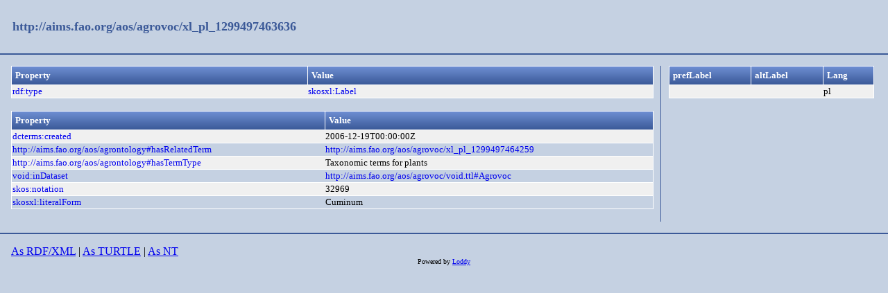

--- FILE ---
content_type: text/html;charset=UTF-8
request_url: https://aims.fao.org/aos/agrovoc/xl_pl_1299497463636.html
body_size: 803
content:
<!DOCTYPE html>
<html xmlns="http://www.w3.org/1999/xhtml"><head id="j_idt2">
  <link rel="stylesheet" type="text/css" href="/loddy/css/style.css" />
  <link rel="stylesheet" type="text/css" href="/loddy/css/tableStyle.css" />
  <title>Loddy</title></head><body>

	<div id="container">
		<div id="header"><a href="https://aims.fao.org/aos/agrovoc/xl_pl_1299497463636">http://aims.fao.org/aos/agrovoc/xl_pl_1299497463636</a><br />
		</div>
		<div id="content">
		  <div id="left"><table class="customTable">
<thead>
<tr>
<th class="customTableHeader" scope="col">Property</th>
<th class="customTableHeader" scope="col">Value</th>
</tr>
</thead>
<tbody>
<tr class="customTableOddRow">
<td><a href="http://www.w3.org/1999/02/22-rdf-syntax-ns#type">rdf:type</a></td>
<td><a href="http://www.w3.org/2008/05/skos-xl#Label">skosxl:Label</a>
						<br /></td>
</tr>
</tbody>
</table>
<br />
		
		<!-- CONCEPT: LEFT COLUMN : SECOND GROUP --><table class="customTable">
<thead>
<tr>
<th class="customTableHeader" scope="col">Property</th>
<th class="customTableHeader" scope="col">Value</th>
</tr>
</thead>
<tbody>
<tr class="customTableOddRow">
<td><a href="http://purl.org/dc/terms/created">dcterms:created</a></td>
<td>2006-12-19T00:00:00Z
						<br /></td>
</tr>
<tr class="customTableEvenRow">
<td><a href="https://aims.fao.org/aos/agrontology#hasRelatedTerm">http://aims.fao.org/aos/agrontology#hasRelatedTerm</a></td>
<td><a href="https://aims.fao.org/aos/agrovoc/xl_pl_1299497464259">http://aims.fao.org/aos/agrovoc/xl_pl_1299497464259</a>
						<br /></td>
</tr>
<tr class="customTableOddRow">
<td><a href="https://aims.fao.org/aos/agrontology#hasTermType">http://aims.fao.org/aos/agrontology#hasTermType</a></td>
<td>Taxonomic terms for plants
						<br /></td>
</tr>
<tr class="customTableEvenRow">
<td><a href="http://rdfs.org/ns/void#inDataset">void:inDataset</a></td>
<td><a href="https://aims.fao.org/aos/agrovoc/void.ttl#Agrovoc">http://aims.fao.org/aos/agrovoc/void.ttl#Agrovoc</a>
						<br /></td>
</tr>
<tr class="customTableOddRow">
<td><a href="http://www.w3.org/2004/02/skos/core#notation">skos:notation</a></td>
<td>32969
						<br /></td>
</tr>
<tr class="customTableEvenRow">
<td><a href="http://www.w3.org/2008/05/skos-xl#literalForm">skosxl:literalForm</a></td>
<td>Cuminum
						<br /></td>
</tr>
</tbody>
</table>
<br />
  			</div>
  			<div id="right"><table class="customTable">
<thead>
<tr>
<th class="customTableHeader" scope="col">prefLabel</th>
<th class="customTableHeader" scope="col">altLabel</th>
<th class="customTableHeader" scope="col">Lang</th>
</tr>
</thead>
<tbody>
<tr class="customTableOddRow">
<td></td>
<td></td>
<td>pl</td>
</tr>
</tbody>
</table>
<br />
  			</div>
  			<div style="clear:both"></div>
		</div>
		
		<div id="footer"><a href="https://aims.fao.org/aos/agrovoc/xl_pl_1299497463636.rdf">As RDF/XML</a>
		 | 
		<a href="https://aims.fao.org/aos/agrovoc/xl_pl_1299497463636.ttl">As TURTLE</a>
		|
		<a href="https://aims.fao.org/aos/agrovoc/xl_pl_1299497463636.nt">As NT</a>
			<div class="powered"><label>Powered by </label><a href="https://bitbucket.org/art-uniroma2/loddy/downloads">Loddy</a>
			</div>
		</div>
		
	</div></body>

</html>